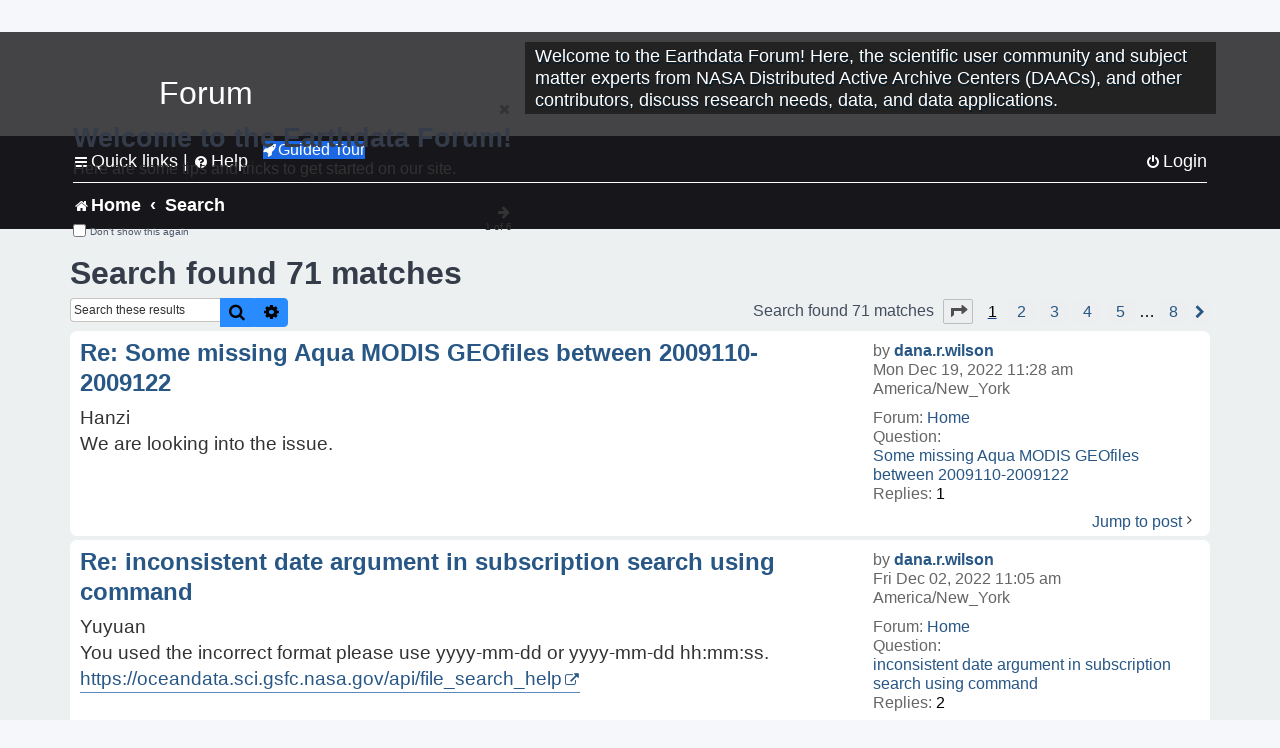

--- FILE ---
content_type: text/html; charset=UTF-8
request_url: https://forum.earthdata.nasa.gov/search.php?author_id=228&sr=posts&sid=1528b12e469a2ac2c5a414de74cd896c
body_size: 38911
content:
<!DOCTYPE html>
<html dir="ltr" lang="en-us">
<head>
<meta charset="utf-8" />
<meta http-equiv="X-UA-Compatible" content="IE=edge">
<meta name="viewport" content="width=device-width, initial-scale=1" />
<meta name="google-site-verification" content="xcNHvgwg5nBw1wZ2mw8I2wAQsiZHYdu6Z-XLEcnnZrM" />

<title>Earthdata Forum - Search</title>

<!-- Uploading Earthdata UI Library -->
<!-- https://cdn.earthdata.nasa.gov/eui/latest/docs/index.html -->
<!-- Most recent compiled and tested CSS -->
<link href="https://cdn.earthdata.nasa.gov/eui/1.1.7/stylesheets/application.css" rel="stylesheet" />

<!-- Reference JQuery before eui.js-->
<script src="https://ajax.googleapis.com/ajax/libs/jquery/3.5.1/jquery.min.js"></script>
<!-- Latest compiled JavaScript-->
<script src="https://cdn.earthdata.nasa.gov/eui/1.1.7/js/eui.js"></script>

	<link rel="alternate" type="application/atom+xml" title="Feed - Earthdata Forum" href="/app.php/feed?sid=a918dc9b0133812b58b215e3436e5a23">			<link rel="alternate" type="application/atom+xml" title="Feed - New Questions" href="/app.php/feed/topics?sid=a918dc9b0133812b58b215e3436e5a23">				

<!--
	phpBB style name: asdc
	Based on style:   prosilver (this is the default phpBB3 style)
-->

<!-- CSS files from prosilver  -->
<link href="/styles/prosilver/theme/stylesheet.css?assets_version=118" rel="stylesheet">
<link href="/styles/prosilver/theme/en_us/stylesheet.css" rel="stylesheet">


<link href="/assets/css/font-awesome.min.css?assets_version=118" rel="stylesheet">
<link href="/styles/asdc/theme/stylesheet.css?assets_version=118" rel="stylesheet">
<link href="/styles/asdc/theme/en_us/stylesheet.css?assets_version=118" rel="stylesheet">




<!--[if lte IE 9]>
	<link href="/styles/prosilver/theme/tweaks.css?assets_version=118" rel="stylesheet">
<![endif]-->

<!-- Google Tag Manager -->
<script>(function(w,d,s,l,i){w[l]=w[l]||[];w[l].push({'gtm.start':
new Date().getTime(),event:'gtm.js'});var f=d.getElementsByTagName(s)[0],
j=d.createElement(s),dl=l!='dataLayer'?'&l='+l:'';j.async=true;j.src=
'https://www.googletagmanager.com/gtm.js?id='+i+dl;f.parentNode.insertBefore(j,f);
})(window,document,'script','dataLayer','GTM-WNP7MLF');</script>
<!-- End Google Tag Manager -->



<link href="./ext/kinerity/bestanswer/styles/prosilver/theme/bestanswer.css?assets_version=118" rel="stylesheet" media="screen" />
<link href="./ext/paul999/mention/styles/all/theme/mention.css?assets_version=118" rel="stylesheet" media="screen" />
<link href="./ext/phpbb/pages/styles/prosilver/theme/pages_common.css?assets_version=118" rel="stylesheet" media="screen" />
<link href="./ext/sniper/tables/styles/prosilver/theme/tables.css?assets_version=118" rel="stylesheet" media="screen" />



<!-- CSS files from asdc  -->
<link href="/styles/asdc/theme/prosilver_overwrite.css" rel="stylesheet">
<link href="/styles/asdc/theme/custom.css" rel="stylesheet">
<link href="/styles/asdc/theme/toggle-switch.css" rel="stylesheet" />

<!-- Crazy Egg Heat Map Metrics Monitoring script -->
<script type="text/javascript" src="//script.crazyegg.com/pages/scripts/0013/2090.js" async="async"></script>
<script async type="text/javascript" src="https://dap.digitalgov.gov/Universal-Federated-Analytics-Min.js?agency=NASA&subagency=LARC" id="_fed_an_ua_tag"></script>
</head>
<body id="phpbb" class="nojs notouch section-search ltr ">
	<div id="earthdata-tophat2" style="height: 32px;"></div>

<!-- Google Tag Manager (noscript) -->
<noscript><iframe src="https://www.googletagmanager.com/ns.html?id=GTM-WNP7MLF"
height="0" width="0" style="display:none;visibility:hidden"></iframe></noscript>
<!-- End Google Tag Manager (noscript) -->

<!-- Add the Status banner -->
<div id="earthdata-notification-banner"></div>
<!-- End Status banner -->

<div id="wrap" class="wrap">
	<a id="top" class="top-anchor" accesskey="t"></a>
	<div id="page-header">
		<div class="headerbar" role="banner">
					<div class="inner">
				<div id="site-description" class="site-description">
					<a id="logo" class="logo" href="/viewforum.php?f=7&amp;sid=a918dc9b0133812b58b215e3436e5a23" title="Home">
						<span class="site_logo">
							<!-- Insert Earthdata Forum text inside logo -->
							<h1>Forum</h1>
						</span>
						<span class="a-tag-alt-text">Home Logo</span>
					</a>
					<p>Welcome to the Earthdata Forum! Here, the scientific user community and subject matter experts from NASA Distributed Active Archive Centers (DAACs), and other contributors, discuss research needs, data, and data applications.</p>
					<p class="skiplink"><a href="#start_here">Skip to content</a></p>
				</div>
			</div>
					</div>
				<div class="navbar" role="navigation">
	<div class="inner">

	<ul id="nav-main" class="nav-main linklist" role="menubar">

		<li id="quick-links" class="quick-links dropdown-container responsive-menu" data-skip-responsive="true">
			<a href="#" class="dropdown-trigger">
				<i class="icon fa-bars fa-fw" aria-hidden="true"></i><span>Quick links</span>
			</a> <span class="verticalSeparator"> |</span>
			<div class="dropdown">
				<div class="pointer"><div class="pointer-inner"></div></div>
				<ul class="dropdown-contents" role="menu">
					
											<li class="separator"></li>
																									<li>
								<a href="./viewforum.php?f=7&noReplies=noResponse&amp;sid=a918dc9b0133812b58b215e3436e5a23" role="menuitem">
									<i class="icon fa-file-o fa-fw icon-gray" aria-hidden="true"></i><span>Unanswered questions</span>
								</a>
							</li>
							<li>
								<a href="./search.php?search_id=active_topics&amp;sid=a918dc9b0133812b58b215e3436e5a23" role="menuitem">
									<i class="icon fa-file-o fa-fw icon-blue" aria-hidden="true"></i><span>Active questions</span>
								</a>
							</li>
							
					
										<li class="separator"></li>

									</ul>
			</div>
		</li>

		
<li id="user-guides" class="quick-links dropdown-container responsive-menu" data-skip-responsive="true">
  <a href="#" class="dropdown-trigger">
    <i class="icon fa-question-circle fa-fw" aria-hidden="true"></i><span>Help</span>
  </a>
  <div class="dropdown">
    <div class="pointer">
      <div class="pointer-inner"></div>
    </div>
    <ul class="dropdown-contents" role="menu">
      <li data-last-responsive="true">
        <a href="/app.php/tag/Data+Recipes/AND?&amp;sid=a918dc9b0133812b58b215e3436e5a23" title="Data recipes" role="menuitem">
            <i class="icon fa-book fa-fw" aria-hidden="true"></i><span>Data Recipes</span>
        </a>
      </li>
      <li data-last-responsive="true">
        <a href="/app.php/tag/FAQ/AND?&amp;sid=a918dc9b0133812b58b215e3436e5a23" rel="help" title="Frequently Asked Questions" role="menuitem">
          <i class="icon fa-question-circle fa-fw" aria-hidden="true"></i><span>FAQ</span>
          <span class="screen-reader-only">(PDF will open in new tab)</span>
        </a>
      </li>
      <li data-last-responsive="true">
        <a href="https://forum.earthdata.nasa.gov/viewtopic.php?f=7&amp;t=129&amp;sid=a918dc9b0133812b58b215e3436e5a23" title="Filter Definitions" role="menuitem">
            <i class="icon fa-book fa-fw" aria-hidden="true"></i><span>What do these filter items mean?</span>
        </a>
      </li>
      <li data-last-responsive="true">
        <a href="./viewforum.php?t=6207&amp;sid=a918dc9b0133812b58b215e3436e5a23" role="menuitem">
          <i class="icon fa-file-o fa-fw icon-gray" aria-hidden="true"></i><span>How to Cite</span>
        </a>
      </li>
      <li data-last-responsive="true">
        <a href="ucp.php?mode=terms&amp;sid=a918dc9b0133812b58b215e3436e5a23" title="Usage Terms and Copyright" role="menuitem" rel="nofollow noopener" target="_blank">
          <i class="icon fa-book fa-fw" aria-hidden="true"></i><span>Usage Terms and Copyright</span>
        </a>
      </li>
      <li data-last-responsive="true">
        <a href="/ext/asdc/asdc/files/userguide.pdf?sid=a918dc9b0133812b58b215e3436e5a23" title="General User Guide" role="menuitem" rel="nofollow noopener" target="_blank">
          <i class="icon fa-file-pdf-o" aria-hidden="true"></i><span>General User Guide</span>
          <span class="screen-reader-only">(PDF will open in new tab)</span>
        </a>
      
                  </li>
      
    </ul>
  </div>
</li>		<button class="eui-btn guided-tour-button" id="guided-tour-modal-button" name="guided_tour_modal" href="#guided_tour_modal"><i class="icon fa-rocket" aria-hidden="true"></i>Guided Tour</button>
			<div id="guided_tour_modal" class="eui-modal-content tour-modals">
				<span style="float: right;" ><i class="icon fa-close" id="guided-tour-close" aria-hidden="true"></i></span>
				<h2 class="first confirm_redirect_link-text" style="font-size: 1.7rem; text-transform: none;">Welcome to the Earthdata Forum!</h2>
				<p id="tour_modal_content" style="font-size: 1rem; word-wrap: normal;">
				Here are some tips and tricks to get you started:
				</p>
				<img src=" " id="tour_modal_image"></img>
				<div>
					<div id="tour_buttons">
						<button id="guided-tour-modal-button-previous" name="guided_tour_modal2" href="#guided_tour_modal2"><i class="icon fa-arrow-left" aria-hidden="true"></i></button>
						<button id="guided-tour-modal-button-next" name="guided_tour_modal2" href="#guided_tour_modal2"><i class="icon fa-arrow-right" aria-hidden="true"></i></button>
					</div><br>
					
					<div id="tour-pagination">
					</div>
					
					<div id="do-not-show-div">
						<input type="checkbox" id="do-not-show" name="do-not-show" value="1">
						<label id="do-not-show-label" for="do-not-show"> Don't show this again</label><br>
					</div>
				</div>
			</div>
		
		<!-- <li data-last-responsive="true">
			<a rel="help" title="Frequently Asked Questions" role="menuitem">
				<i class="icon fa-book fa-fw" aria-hidden="true"></i><span>Data Recipes</span>
			</a>
		</li> -->


				
			<li class="rightside"  data-skip-responsive="true">
			<a href="./ucp.php?mode=login&amp;redirect=search.php%3Fauthor_id%3D228%26sr%3Dposts&amp;sid=a918dc9b0133812b58b215e3436e5a23" title="Login" accesskey="x" role="menuitem">
				<i class="icon fa-power-off fa-fw" aria-hidden="true"></i><span>Login</span>
			</a>
		</li>
						</ul>

	<ul id="nav-breadcrumbs" class="nav-breadcrumbs linklist navlinks" role="menubar">
				
		
		<li class="breadcrumbs" itemscope itemtype="https://schema.org/BreadcrumbList">

			
							<span class="crumb" itemtype="https://schema.org/ListItem" itemprop="itemListElement" itemscope><a itemprop="item" href="/viewforum.php?f=7&amp;sid=a918dc9b0133812b58b215e3436e5a23" accesskey="h" data-navbar-reference="index"><i class="icon fa-home fa-fw"></i><span itemprop="name">Home</span></a><meta itemprop="position" content="1" /></span>
		
																										<span class="crumb" ><a itemprop="item" href="./search.php?sid=a918dc9b0133812b58b215e3436e5a23"><span itemprop="name">Search</span></a><meta itemprop="position" content="2" /></span>
															

					</li>

		
					<li class="rightside responsive-search">
				<a href="./search.php?sid=a918dc9b0133812b58b215e3436e5a23" title="View the advanced search options" role="menuitem">
					<i class="icon fa-search fa-fw" aria-hidden="true"></i><span class="sr-only">Search</span>
				</a>
			</li>
			</ul>

	</div>
</div>
	</div>

	
	<a id="start_here" class="anchor"></a>
	<div id="page-body" class="page-body" role="main">
		
		

<h2 class="searchresults-title">Search found 71 matches</h2>

<!---
	<p class="advanced-search-link">
		<a class="arrow-left" href="./search.php?sid=a918dc9b0133812b58b215e3436e5a23" title="Advanced search">
			<i class="icon fa-angle-left fa-fw icon-black" aria-hidden="true"></i><span>Go to advanced search</span>
		</a>
	</p>
-->


	<div class="action-bar bar-top">

			<div class="search-box" role="search">
			<form method="post" action="./search.php?st=0&amp;sk=t&amp;sd=d&amp;sr=posts&amp;sid=a918dc9b0133812b58b215e3436e5a23&amp;author_id=228">
			<fieldset>
			<legend style="display:none;">Search</legend>
				<input class="inputbox search tiny" type="search" name="add_keywords" id="add_keywords" value="" placeholder="Search these results" title="Add Keywords"/>
				<button class="button button-search" type="submit" title="Search">
					<i class="icon fa-search fa-fw" aria-hidden="true"></i><span class="sr-only">Search</span>
				</button>
				<a href="./search.php?sid=a918dc9b0133812b58b215e3436e5a23" class="button button-search-end" title="Advanced search">
					<i class="icon fa-cog fa-fw" aria-hidden="true"></i><span class="sr-only">Advanced search</span>
				</a>
			</fieldset>
			</form>
		</div>
	
		
		<div class="pagination">
						Search found 71 matches
							<ul>
	<li class="dropdown-container dropdown-button-control dropdown-page-jump page-jump">
		<a class="button button-icon-only dropdown-trigger" href="#" title="Click to jump to page…" role="button"><i class="icon fa-level-down fa-rotate-270" aria-hidden="true"></i><span class="sr-only">Page <strong>1</strong> of <strong>8</strong></span></a>
		<div class="dropdown">
			<div class="pointer"><div class="pointer-inner"></div></div>
			<ul class="dropdown-contents">
				<li>Jump to page:</li>
				<li class="page-jump-form">
					<input type="number" name="page-number" min="1" max="999999" title="Enter the page number you wish to go to" class="inputbox tiny" data-per-page="10" data-base-url=".&#x2F;search.php&#x3F;st&#x3D;0&amp;amp&#x3B;sk&#x3D;t&amp;amp&#x3B;sd&#x3D;d&amp;amp&#x3B;sr&#x3D;posts&amp;amp&#x3B;sid&#x3D;a918dc9b0133812b58b215e3436e5a23&amp;amp&#x3B;author_id&#x3D;228" data-start-name="start" />
					<input class="button2" value="Go" type="button" />
				</li>
			</ul>
		</div>
	</li>
		<li class="active"><span>1</span></li>
				<li><a class="inactive" href="./search.php?st=0&amp;sk=t&amp;sd=d&amp;sr=posts&amp;sid=a918dc9b0133812b58b215e3436e5a23&amp;author_id=228&amp;start=10" role="button"><span>2</span></a></li>
				<li><a class="inactive" href="./search.php?st=0&amp;sk=t&amp;sd=d&amp;sr=posts&amp;sid=a918dc9b0133812b58b215e3436e5a23&amp;author_id=228&amp;start=20" role="button"><span>3</span></a></li>
				<li><a class="inactive" href="./search.php?st=0&amp;sk=t&amp;sd=d&amp;sr=posts&amp;sid=a918dc9b0133812b58b215e3436e5a23&amp;author_id=228&amp;start=30" role="button"><span>4</span></a></li>
				<li><a class="inactive" href="./search.php?st=0&amp;sk=t&amp;sd=d&amp;sr=posts&amp;sid=a918dc9b0133812b58b215e3436e5a23&amp;author_id=228&amp;start=40" role="button"><span>5</span></a></li>
			<li class="ellipsis" role="separator"><span>…</span></li>
				<li><a class="inactive" href="./search.php?st=0&amp;sk=t&amp;sd=d&amp;sr=posts&amp;sid=a918dc9b0133812b58b215e3436e5a23&amp;author_id=228&amp;start=70" role="button"><span>8</span></a></li>
				<li class="arrow next"><a class="button-pagination button-icon-only" href="./search.php?st=0&amp;sk=t&amp;sd=d&amp;sr=posts&amp;sid=a918dc9b0133812b58b215e3436e5a23&amp;author_id=228&amp;start=10" rel="next" role="button"><i class="icon fa-chevron-right fa-fw" aria-hidden="true"></i><span class="sr-only">Next</span></a></li>
	</ul>
					</div>
	</div>


					<div class="search post bg2">
			<div class="inner">

			<dl class="postprofile">
						<dt class="author">by <a href="./memberlist.php?mode=viewprofile&amp;u=228&amp;sid=a918dc9b0133812b58b215e3436e5a23" class="username">dana.r.wilson</a></dt>
			<dd class="search-result-date">Mon Dec 19, 2022 11:28 am America/New_York</dd>
			<dd>Forum: <a href="./viewforum.php?f=7&amp;sid=a918dc9b0133812b58b215e3436e5a23">Home</a></dd>
			<dd>Question: <a href="./viewtopic.php?t=3769&amp;sid=a918dc9b0133812b58b215e3436e5a23">Some missing Aqua MODIS GEOfiles between 2009110-2009122</a></dd>
			<!-- HTML removed as code is no longer used, and doesn't comply with 508 Compliance -->
			<dd>Replies: <strong>1</strong></dd>
					</dl>

		<div class="postbody">
			<h3><a href="./viewtopic.php?p=13439&amp;sid=a918dc9b0133812b58b215e3436e5a23#p13439">Re: Some missing Aqua MODIS GEOfiles between 2009110-2009122</a></h3>
			<div class="content">Hanzi<br>
We are looking into the issue.</div>
					</div>
	
			<ul class="searchresults">
			<li>
				<a href="./viewtopic.php?p=13439&amp;sid=a918dc9b0133812b58b215e3436e5a23#p13439" class="arrow-right">
					<i class="icon fa-angle-right fa-fw icon-black" aria-hidden="true"></i><span>Jump to post</span>
				</a>
			</li>
		</ul>
	
			</div>
		</div>
							<div class="search post bg1">
			<div class="inner">

			<dl class="postprofile">
						<dt class="author">by <a href="./memberlist.php?mode=viewprofile&amp;u=228&amp;sid=a918dc9b0133812b58b215e3436e5a23" class="username">dana.r.wilson</a></dt>
			<dd class="search-result-date">Fri Dec 02, 2022 11:05 am America/New_York</dd>
			<dd>Forum: <a href="./viewforum.php?f=7&amp;sid=a918dc9b0133812b58b215e3436e5a23">Home</a></dd>
			<dd>Question: <a href="./viewtopic.php?t=3728&amp;sid=a918dc9b0133812b58b215e3436e5a23">inconsistent date argument in subscription search using command</a></dd>
			<!-- HTML removed as code is no longer used, and doesn't comply with 508 Compliance -->
			<dd>Replies: <strong>2</strong></dd>
					</dl>

		<div class="postbody">
			<h3><a href="./viewtopic.php?p=13328&amp;sid=a918dc9b0133812b58b215e3436e5a23#p13328">Re: inconsistent date argument in subscription search using command</a></h3>
			<div class="content">Yuyuan<br>
You used the incorrect format please use yyyy-mm-dd or yyyy-mm-dd hh:mm:ss.<br>
<a href="https://oceandata.sci.gsfc.nasa.gov/api/file_search_help" class="postlink">https://oceandata.sci.gsfc.nasa.gov/api/file_search_help</a></div>
					</div>
	
			<ul class="searchresults">
			<li>
				<a href="./viewtopic.php?p=13328&amp;sid=a918dc9b0133812b58b215e3436e5a23#p13328" class="arrow-right">
					<i class="icon fa-angle-right fa-fw icon-black" aria-hidden="true"></i><span>Jump to post</span>
				</a>
			</li>
		</ul>
	
			</div>
		</div>
							<div class="search post bg2">
			<div class="inner">

			<dl class="postprofile">
						<dt class="author">by <a href="./memberlist.php?mode=viewprofile&amp;u=228&amp;sid=a918dc9b0133812b58b215e3436e5a23" class="username">dana.r.wilson</a></dt>
			<dd class="search-result-date">Wed Nov 30, 2022 2:17 pm America/New_York</dd>
			<dd>Forum: <a href="./viewforum.php?f=7&amp;sid=a918dc9b0133812b58b215e3436e5a23">Home</a></dd>
			<dd>Question: <a href="./viewtopic.php?t=3709&amp;sid=a918dc9b0133812b58b215e3436e5a23">Chlorophyll concentration</a></dd>
			<!-- HTML removed as code is no longer used, and doesn't comply with 508 Compliance -->
			<dd>Replies: <strong>6</strong></dd>
					</dl>

		<div class="postbody">
			<h3><a href="./viewtopic.php?p=13306&amp;sid=a918dc9b0133812b58b215e3436e5a23#p13306">Re: Chlorophyll concentration</a></h3>
			<div class="content">We have made a correction, if you create a new order for the same period you will receive all of your intended data.</div>
					</div>
	
			<ul class="searchresults">
			<li>
				<a href="./viewtopic.php?p=13306&amp;sid=a918dc9b0133812b58b215e3436e5a23#p13306" class="arrow-right">
					<i class="icon fa-angle-right fa-fw icon-black" aria-hidden="true"></i><span>Jump to post</span>
				</a>
			</li>
		</ul>
	
			</div>
		</div>
							<div class="search post bg1">
			<div class="inner">

			<dl class="postprofile">
						<dt class="author">by <a href="./memberlist.php?mode=viewprofile&amp;u=228&amp;sid=a918dc9b0133812b58b215e3436e5a23" class="username">dana.r.wilson</a></dt>
			<dd class="search-result-date">Mon Nov 28, 2022 6:55 am America/New_York</dd>
			<dd>Forum: <a href="./viewforum.php?f=7&amp;sid=a918dc9b0133812b58b215e3436e5a23">Home</a></dd>
			<dd>Question: <a href="./viewtopic.php?t=3641&amp;sid=a918dc9b0133812b58b215e3436e5a23">Is the OBDAAC download server down?</a></dd>
			<!-- HTML removed as code is no longer used, and doesn't comply with 508 Compliance -->
			<dd>Replies: <strong>2</strong></dd>
					</dl>

		<div class="postbody">
			<h3><a href="./viewtopic.php?p=13280&amp;sid=a918dc9b0133812b58b215e3436e5a23#p13280">Re: Is the OBDAAC download server down?</a></h3>
			<div class="content">OBDAAC download server is up.  Here is the correct url.<br>
<a href="https://oceandata.sci.gsfc.nasa.gov/appkey/" class="postlink">https://oceandata.sci.gsfc.nasa.gov/appkey/</a></div>
					</div>
	
			<ul class="searchresults">
			<li>
				<a href="./viewtopic.php?p=13280&amp;sid=a918dc9b0133812b58b215e3436e5a23#p13280" class="arrow-right">
					<i class="icon fa-angle-right fa-fw icon-black" aria-hidden="true"></i><span>Jump to post</span>
				</a>
			</li>
		</ul>
	
			</div>
		</div>
							<div class="search post bg2">
			<div class="inner">

			<dl class="postprofile">
						<dt class="author">by <a href="./memberlist.php?mode=viewprofile&amp;u=228&amp;sid=a918dc9b0133812b58b215e3436e5a23" class="username">dana.r.wilson</a></dt>
			<dd class="search-result-date">Fri Nov 18, 2022 8:38 am America/New_York</dd>
			<dd>Forum: <a href="./viewforum.php?f=7&amp;sid=a918dc9b0133812b58b215e3436e5a23">Home</a></dd>
			<dd>Question: <a href="./viewtopic.php?t=3690&amp;sid=a918dc9b0133812b58b215e3436e5a23">curl subscription: error page returned if zero file at the moment</a></dd>
			<!-- HTML removed as code is no longer used, and doesn't comply with 508 Compliance -->
			<dd>Replies: <strong>2</strong></dd>
					</dl>

		<div class="postbody">
			<h3><a href="./viewtopic.php?p=13200&amp;sid=a918dc9b0133812b58b215e3436e5a23#p13200">Re: curl subscription: error page returned if zero file at the moment</a></h3>
			<div class="content">The error is occurring because there has been no data for this subscription in the last 3 days.  The subscription stopped producing data in July, but we are investigating.</div>
					</div>
	
			<ul class="searchresults">
			<li>
				<a href="./viewtopic.php?p=13200&amp;sid=a918dc9b0133812b58b215e3436e5a23#p13200" class="arrow-right">
					<i class="icon fa-angle-right fa-fw icon-black" aria-hidden="true"></i><span>Jump to post</span>
				</a>
			</li>
		</ul>
	
			</div>
		</div>
							<div class="search post bg1">
			<div class="inner">

			<dl class="postprofile">
						<dt class="author">by <a href="./memberlist.php?mode=viewprofile&amp;u=228&amp;sid=a918dc9b0133812b58b215e3436e5a23" class="username">dana.r.wilson</a></dt>
			<dd class="search-result-date">Mon Jul 25, 2022 6:52 am America/New_York</dd>
			<dd>Forum: <a href="./viewforum.php?f=7&amp;sid=a918dc9b0133812b58b215e3436e5a23">Home</a></dd>
			<dd>Question: <a href="./viewtopic.php?t=3293&amp;sid=a918dc9b0133812b58b215e3436e5a23">Missing MODIS L1A files in our subscription since 2 days</a></dd>
			<!-- HTML removed as code is no longer used, and doesn't comply with 508 Compliance -->
			<dd>Replies: <strong>7</strong></dd>
					</dl>

		<div class="postbody">
			<h3><a href="./viewtopic.php?p=11910&amp;sid=a918dc9b0133812b58b215e3436e5a23#p11910">Re: Missing MODIS L1A files in our subscription since 2 days</a></h3>
			<div class="content">Subscription files should have been restored later in the day on July 20th.</div>
					</div>
	
			<ul class="searchresults">
			<li>
				<a href="./viewtopic.php?p=11910&amp;sid=a918dc9b0133812b58b215e3436e5a23#p11910" class="arrow-right">
					<i class="icon fa-angle-right fa-fw icon-black" aria-hidden="true"></i><span>Jump to post</span>
				</a>
			</li>
		</ul>
	
			</div>
		</div>
							<div class="search post bg2">
			<div class="inner">

			<dl class="postprofile">
						<dt class="author">by <a href="./memberlist.php?mode=viewprofile&amp;u=228&amp;sid=a918dc9b0133812b58b215e3436e5a23" class="username">dana.r.wilson</a></dt>
			<dd class="search-result-date">Tue Jul 19, 2022 8:04 am America/New_York</dd>
			<dd>Forum: <a href="./viewforum.php?f=7&amp;sid=a918dc9b0133812b58b215e3436e5a23">Home</a></dd>
			<dd>Question: <a href="./viewtopic.php?t=3293&amp;sid=a918dc9b0133812b58b215e3436e5a23">Missing MODIS L1A files in our subscription since 2 days</a></dd>
			<!-- HTML removed as code is no longer used, and doesn't comply with 508 Compliance -->
			<dd>Replies: <strong>7</strong></dd>
					</dl>

		<div class="postbody">
			<h3><a href="./viewtopic.php?p=11828&amp;sid=a918dc9b0133812b58b215e3436e5a23#p11828">Re: Missing MODIS L1A files in our subscription since 2 days</a></h3>
			<div class="content">We are working on restoring the data to the subscription and L1 Browser.</div>
					</div>
	
			<ul class="searchresults">
			<li>
				<a href="./viewtopic.php?p=11828&amp;sid=a918dc9b0133812b58b215e3436e5a23#p11828" class="arrow-right">
					<i class="icon fa-angle-right fa-fw icon-black" aria-hidden="true"></i><span>Jump to post</span>
				</a>
			</li>
		</ul>
	
			</div>
		</div>
							<div class="search post bg1">
			<div class="inner">

			<dl class="postprofile">
						<dt class="author">by <a href="./memberlist.php?mode=viewprofile&amp;u=228&amp;sid=a918dc9b0133812b58b215e3436e5a23" class="username">dana.r.wilson</a></dt>
			<dd class="search-result-date">Fri Jul 15, 2022 3:05 pm America/New_York</dd>
			<dd>Forum: <a href="./viewforum.php?f=7&amp;sid=a918dc9b0133812b58b215e3436e5a23">Home</a></dd>
			<dd>Question: <a href="./viewtopic.php?t=3313&amp;sid=a918dc9b0133812b58b215e3436e5a23">OBDAAC Downtime - July 2022</a></dd>
			<!-- HTML removed as code is no longer used, and doesn't comply with 508 Compliance -->
			<dd>Replies: <strong>0</strong></dd>
					</dl>

		<div class="postbody">
			<h3><a href="./viewtopic.php?p=11806&amp;sid=a918dc9b0133812b58b215e3436e5a23#p11806">OBDAAC Downtime - July 2022</a></h3>
			<div class="content">Earlier this week our database servers suffered a hardware related failure&#46; While we were able to restore them relatively quickly, we discovered another issue that prevented bringing them back to full operational capacity&#46; We are currently working on restoring data&#46; Once all is back in a happy state&#46;&#46;&#46;</div>
					</div>
	
			<ul class="searchresults">
			<li>
				<a href="./viewtopic.php?p=11806&amp;sid=a918dc9b0133812b58b215e3436e5a23#p11806" class="arrow-right">
					<i class="icon fa-angle-right fa-fw icon-black" aria-hidden="true"></i><span>Jump to post</span>
				</a>
			</li>
		</ul>
	
			</div>
		</div>
							<div class="search post bg2">
			<div class="inner">

			<dl class="postprofile">
						<dt class="author">by <a href="./memberlist.php?mode=viewprofile&amp;u=228&amp;sid=a918dc9b0133812b58b215e3436e5a23" class="username">dana.r.wilson</a></dt>
			<dd class="search-result-date">Thu Jul 07, 2022 8:14 am America/New_York</dd>
			<dd>Forum: <a href="./viewforum.php?f=7&amp;sid=a918dc9b0133812b58b215e3436e5a23">Home</a></dd>
			<dd>Question: <a href="./viewtopic.php?t=3252&amp;sid=a918dc9b0133812b58b215e3436e5a23">Request.get attributes for a function call</a></dd>
			<!-- HTML removed as code is no longer used, and doesn't comply with 508 Compliance -->
			<dd>Replies: <strong>1</strong></dd>
					</dl>

		<div class="postbody">
			<h3><a href="./viewtopic.php?p=11718&amp;sid=a918dc9b0133812b58b215e3436e5a23#p11718">Re: Request.get attributes for a function call</a></h3>
			<div class="content">If you are searching by collection you can use a pattern https&#58;//cmr&#46;earthdata&#46;nasa&#46;gov/search/site/docs/search/api&#46;html#find-all-collections Search by granule below&#46; https&#58;//cmr&#46;earthdata&#46;nasa&#46;gov/search/granules&#46;umm_json?page_size=50&amp;page_num=1&amp;short_name=MODISA_L3m_CHL&amp;temporal=2015-0&#46;&#46;&#46;</div>
					</div>
	
			<ul class="searchresults">
			<li>
				<a href="./viewtopic.php?p=11718&amp;sid=a918dc9b0133812b58b215e3436e5a23#p11718" class="arrow-right">
					<i class="icon fa-angle-right fa-fw icon-black" aria-hidden="true"></i><span>Jump to post</span>
				</a>
			</li>
		</ul>
	
			</div>
		</div>
							<div class="search post bg1">
			<div class="inner">

			<dl class="postprofile">
						<dt class="author">by <a href="./memberlist.php?mode=viewprofile&amp;u=228&amp;sid=a918dc9b0133812b58b215e3436e5a23" class="username">dana.r.wilson</a></dt>
			<dd class="search-result-date">Fri Jun 17, 2022 4:14 pm America/New_York</dd>
			<dd>Forum: <a href="./viewforum.php?f=7&amp;sid=a918dc9b0133812b58b215e3436e5a23">Home</a></dd>
			<dd>Question: <a href="./viewtopic.php?t=3226&amp;sid=a918dc9b0133812b58b215e3436e5a23">File Search broken ?</a></dd>
			<!-- HTML removed as code is no longer used, and doesn't comply with 508 Compliance -->
			<dd>Replies: <strong>15</strong></dd>
					</dl>

		<div class="postbody">
			<h3><a href="./viewtopic.php?p=11516&amp;sid=a918dc9b0133812b58b215e3436e5a23#p11516">Re: File Search broken ?</a></h3>
			<div class="content">The issue has been resolved.</div>
					</div>
	
			<ul class="searchresults">
			<li>
				<a href="./viewtopic.php?p=11516&amp;sid=a918dc9b0133812b58b215e3436e5a23#p11516" class="arrow-right">
					<i class="icon fa-angle-right fa-fw icon-black" aria-hidden="true"></i><span>Jump to post</span>
				</a>
			</li>
		</ul>
	
			</div>
		</div>
			
<div class="action-bar bottom">
		<form method="post" action="./search.php?st=0&amp;sk=t&amp;sd=d&amp;sr=posts&amp;sid=a918dc9b0133812b58b215e3436e5a23&amp;author_id=228">
		<div class="dropdown-container dropdown-container-left dropdown-button-control sort-tools">
	<span title="Display and sorting options" class="button button-secondary dropdown-trigger dropdown-select">
		<i class="icon fa-sort-amount-asc fa-fw" aria-hidden="true"></i>
		<span class="caret"><i class="icon fa-sort-down fa-fw" aria-hidden="true"></i></span>
	</span>
	<div class="dropdown hidden">
		<div class="pointer"><div class="pointer-inner"></div></div>
		<div class="dropdown-contents">
			<fieldset class="display-options">
			<legend style="display:none;">SORT</legend>
							<label>Display: <select name="st" id="st"><option value="0" selected="selected">All results</option><option value="1">1 day</option><option value="7">7 days</option><option value="14">2 weeks</option><option value="30">1 month</option><option value="90">3 months</option><option value="180">6 months</option><option value="365">1 year</option></select></label>
								<label>Sort by: <select name="sk" id="sk"><option value="a">Author</option><option value="t" selected="selected">Post time</option><option value="f">Forum</option><option value="i">Question title</option><option value="s">Post subject</option></select></label>
				<label>Direction: <select name="sd" id="sd"><option value="a">Ascending</option><option value="d" selected="selected">Descending</option></select></label>
								<hr class="dashed" />
				<input type="submit" class="button2" name="sort" value="Go" />
						</fieldset>
		</div>
	</div>
</div>


	</form>
		
	<div class="pagination">
		Search found 71 matches
					<ul>
	<li class="dropdown-container dropdown-button-control dropdown-page-jump page-jump">
		<a class="button button-icon-only dropdown-trigger" href="#" title="Click to jump to page…" role="button"><i class="icon fa-level-down fa-rotate-270" aria-hidden="true"></i><span class="sr-only">Page <strong>1</strong> of <strong>8</strong></span></a>
		<div class="dropdown">
			<div class="pointer"><div class="pointer-inner"></div></div>
			<ul class="dropdown-contents">
				<li>Jump to page:</li>
				<li class="page-jump-form">
					<input type="number" name="page-number" min="1" max="999999" title="Enter the page number you wish to go to" class="inputbox tiny" data-per-page="10" data-base-url=".&#x2F;search.php&#x3F;st&#x3D;0&amp;amp&#x3B;sk&#x3D;t&amp;amp&#x3B;sd&#x3D;d&amp;amp&#x3B;sr&#x3D;posts&amp;amp&#x3B;sid&#x3D;a918dc9b0133812b58b215e3436e5a23&amp;amp&#x3B;author_id&#x3D;228" data-start-name="start" />
					<input class="button2" value="Go" type="button" />
				</li>
			</ul>
		</div>
	</li>
		<li class="active"><span>1</span></li>
				<li><a class="inactive" href="./search.php?st=0&amp;sk=t&amp;sd=d&amp;sr=posts&amp;sid=a918dc9b0133812b58b215e3436e5a23&amp;author_id=228&amp;start=10" role="button"><span>2</span></a></li>
				<li><a class="inactive" href="./search.php?st=0&amp;sk=t&amp;sd=d&amp;sr=posts&amp;sid=a918dc9b0133812b58b215e3436e5a23&amp;author_id=228&amp;start=20" role="button"><span>3</span></a></li>
				<li><a class="inactive" href="./search.php?st=0&amp;sk=t&amp;sd=d&amp;sr=posts&amp;sid=a918dc9b0133812b58b215e3436e5a23&amp;author_id=228&amp;start=30" role="button"><span>4</span></a></li>
				<li><a class="inactive" href="./search.php?st=0&amp;sk=t&amp;sd=d&amp;sr=posts&amp;sid=a918dc9b0133812b58b215e3436e5a23&amp;author_id=228&amp;start=40" role="button"><span>5</span></a></li>
			<li class="ellipsis" role="separator"><span>…</span></li>
				<li><a class="inactive" href="./search.php?st=0&amp;sk=t&amp;sd=d&amp;sr=posts&amp;sid=a918dc9b0133812b58b215e3436e5a23&amp;author_id=228&amp;start=70" role="button"><span>8</span></a></li>
				<li class="arrow next"><a class="button-pagination button-icon-only" href="./search.php?st=0&amp;sk=t&amp;sd=d&amp;sr=posts&amp;sid=a918dc9b0133812b58b215e3436e5a23&amp;author_id=228&amp;start=10" rel="next" role="button"><i class="icon fa-chevron-right fa-fw" aria-hidden="true"></i><span class="sr-only">Next</span></a></li>
	</ul>
			</div>
</div>


<div class="action-bar actions-jump">
		<!--
	<p class="jumpbox-return">
		<a class="left-box arrow-left" href="./search.php?sid=a918dc9b0133812b58b215e3436e5a23" title="Advanced search" accesskey="r">
			<i class="icon fa-angle-left fa-fw icon-black" aria-hidden="true"></i><span>Go to advanced search</span>
		</a>
	</p>
	-->
	
		<div class="jumpbox dropdown-container dropdown-container-right dropdown-up dropdown-left dropdown-button-control" id="jumpbox">
			<span title="Jump to" class="button button-secondary dropdown-trigger dropdown-select">
				<span>Jump to</span>
				<span class="caret"><i class="icon fa-sort-down fa-fw" aria-hidden="true"></i></span>
			</span>
		<div class="dropdown">
			<div class="pointer"><div class="pointer-inner"></div></div>
			<ul class="dropdown-contents">
																				<li><a href="./viewforum.php?f=7&amp;sid=a918dc9b0133812b58b215e3436e5a23" class="jumpbox-forum-link"> <span> Home</span></a></li>
											</ul>
		</div>
	</div>

	</div>

			</div>


<div id="page-footer" class="page-footer" role="contentinfo">
	<div class="navbar" role="navigation">
	<div class="inner">

	<ul id="nav-footer" class="nav-footer linklist" role="menubar">
		<li class="breadcrumbs">
									<span class="crumb"><a href="/viewforum.php?f=7&amp;sid=a918dc9b0133812b58b215e3436e5a23" data-navbar-reference="index"><i class="icon fa-home fa-fw" aria-hidden="true"></i><span>Home</span></a></span>					</li>
		
				<li class="rightside">All times are <span title="America/New York">UTC-05:00</span></li>
														<li class="rightside">
			<a href="/app.php/daac-resources?sid=a918dc9b0133812b58b215e3436e5a23" role="menuitem">
				<i class="icon fa-archive fa-fw" aria-hidden="true"></i><span>NASA Distributed Active Archive Centers (DAACs) and Forum Contributors</span>
			</a>
		</li>
								</ul>

	</div>
</div>

	<div class="copyright">
				<p class="footer-row">
			<span class="footer-copyright">Powered by <a href="https://www.phpbb.com/">phpBB</a>&reg; Forum Software &copy; phpBB Limited</span>
		</p>
						<p class="footer-row">
			<a class="footer-link" href="./ucp.php?mode=privacy&amp;sid=a918dc9b0133812b58b215e3436e5a23" title="Privacy Policy">
				<span class="footer-link-text">Privacy Policy</span>
			</a>
			|
			<a class="footer-link" href="./ucp.php?mode=terms&amp;sid=a918dc9b0133812b58b215e3436e5a23" title="Usage Terms and Copyright">
				<span class="footer-link-text">Usage Terms and Copyright</span>
			</a>
			|
			<a class="footer-link" href="https://www.nasa.gov/accessibility/" title="Accessibility">
				<span class="footer-link-text">Accessibility</span>
			</a>
			|
			<a class="footer-link" href="./ucp.php?mode=login&amp;launchpad=true&amp;sid=a918dc9b0133812b58b215e3436e5a23" title="Moderators">
				<span class="footer-link-text">Moderators</span>
			</a>
		</p>
					</div>

	<div id="darkenwrapper" class="darkenwrapper" data-ajax-error-title="AJAX error" data-ajax-error-text="Something went wrong when processing your request." data-ajax-error-text-abort="User aborted request." data-ajax-error-text-timeout="Your request timed out; please try again." data-ajax-error-text-parsererror="Something went wrong with the request and the server returned an invalid reply.">
		<div id="darken" class="darken">&nbsp;</div>
	</div>

	<div id="phpbb_alert" class="phpbb_alert" data-l-err="Error" data-l-timeout-processing-req="Request timed out.">
		<a href="#" class="alert_close">
			<i class="icon fa-times-circle fa-fw" aria-hidden="true"></i>
			<span class="a-tag-alt-text">Close Alert</span>
		</a>
		<span class="alert_title">&nbsp;</span><p class="alert_text"></p>
	</div>
	<div id="phpbb_confirm" class="phpbb_alert">
		<a href="#" class="alert_close">
			<i class="icon fa-times-circle fa-fw" aria-hidden="true"></i>
			<span class="a-tag-alt-text">Close Alert</span>
		</a>
		<div class="alert_text"></div>
	</div>
</div>

</div>

<div>
	<a id="bottom" class="anchor" accesskey="z"></a>
	<img class="sr-only" aria-hidden="true" src="&#x2F;app.php&#x2F;cron&#x2F;cron.task.core.tidy_sessions&#x3F;sid&#x3D;a918dc9b0133812b58b215e3436e5a23" width="1" height="1" alt="">
</div>

<script src="/assets/javascript/jquery-3.6.0.min.js?assets_version=118"></script>
<script src="/assets/javascript/core.js?assets_version=118"></script>



<script src="./styles/prosilver/template/forum_fn.js?assets_version=118"></script>
<script src="./styles/prosilver/template/ajax.js?assets_version=118"></script>



<!-- CUSTOM CODE HERE -->

<!-- Earthdata Tophat2 -->
<script src="https://cdn.earthdata.nasa.gov/tophat2/tophat2.js"
        id="earthdata-tophat-script"
        data-show-fbm="true"
        data-fbm-subject-line="[FORUM] Application Help - Select Post a New Question for help with data or services"
        data-show-status="true"></script>
<!-- Earthdata Feedback Module -->
<script type="text/javascript" src="https://fbm.earthdata.nasa.gov/for/Earthdata%20Forum/feedback.js"></script>
<script type="text/javascript">feedback.init({showIcon: false});</script>
<!-- Earthdata Banner Widget -->
<script src="https://status.earthdata.nasa.gov/assets/banner_widget.js"></script>
<!-- Earthdata UI Lean Modal -->
<script src="/scripts/lean_modal.js"></script>

<!-- This will include all references to custom js files in the scripts folder -->
<script src="/scripts/helpers.js"></script>
<script src="/scripts/global_variables.js"></script>
<script src="/scripts/styles.js"></script>
<script src="/scripts/main.js" type="module"></script>
<!-- END OF CUSTOM CODE -->

</body>
</html>
